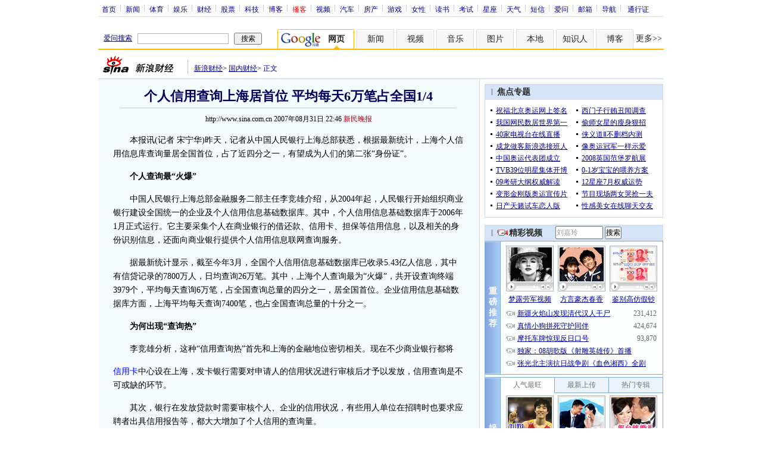

--- FILE ---
content_type: text/html; charset=utf-8
request_url: https://www.google.com/recaptcha/api2/aframe
body_size: 265
content:
<!DOCTYPE HTML><html><head><meta http-equiv="content-type" content="text/html; charset=UTF-8"></head><body><script nonce="5Dcx5ot1boOuNjRRwx7sDg">/** Anti-fraud and anti-abuse applications only. See google.com/recaptcha */ try{var clients={'sodar':'https://pagead2.googlesyndication.com/pagead/sodar?'};window.addEventListener("message",function(a){try{if(a.source===window.parent){var b=JSON.parse(a.data);var c=clients[b['id']];if(c){var d=document.createElement('img');d.src=c+b['params']+'&rc='+(localStorage.getItem("rc::a")?sessionStorage.getItem("rc::b"):"");window.document.body.appendChild(d);sessionStorage.setItem("rc::e",parseInt(sessionStorage.getItem("rc::e")||0)+1);localStorage.setItem("rc::h",'1768969963397');}}}catch(b){}});window.parent.postMessage("_grecaptcha_ready", "*");}catch(b){}</script></body></html>

--- FILE ---
content_type: application/javascript; charset=utf-8
request_url: https://interface.sina.cn/general_utility_api.d.json?mod=non_standard_pdps_conf&from=pc&pdps=PDPS000000028572&callback=_sinaads_cbs_8k509b
body_size: 237
content:
_sinaads_cbs_8k509b({"result":{"status":{"code":0,"msg":"ok","from_cache":false,"timer":null,"time":1768969955.6194},"data":{"pdps_conf":[]}}})